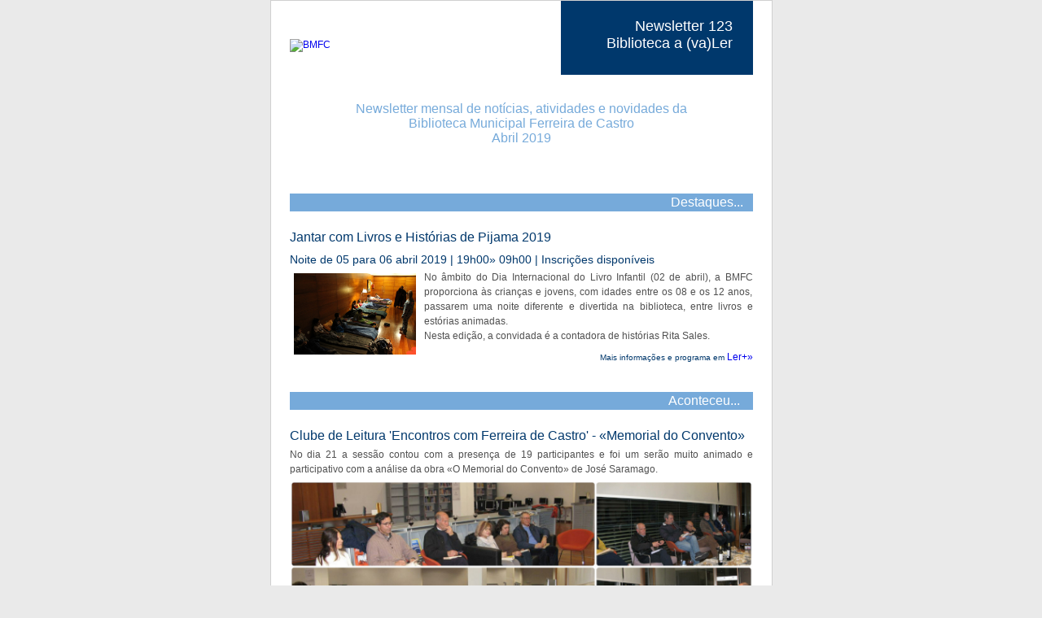

--- FILE ---
content_type: text/html
request_url: http://www.bm-ferreiradecastro.com/index2.php?option=com_yanc&act=archive&task=view&cid=148&Itemid=67&no_html=1
body_size: 12884
content:
<!DOCTYPE HTML PUBLIC "-//W3C//DTD HTML 4.01 Transitional//EN" "http://www.w3.org/TR/html4/loose.dtd">
<html>
<head>
<meta http-equiv="Content-Type" content="text/html; charset=iso-8859-1">
<title>Newsletter Biblioteca a (va)Ler</title>

<style type="text/css">
a {	text-decoration: none;
    font-family:Arial, Helvetica, sans-serif; 
    font-size:12px;
	text-color: #EAEAEA;}
a:hover {text-decoration: underline;
	text-color: #FFC47F;}
a:visited {text-decoration: none;
          text-color: #00386C;}
#titulo {font-family:Arial, Helvetica, sans-serif; font-size:16px; padding:5px 0 5px 0;}

</style>

</head>

<body topmargin="0" leftmargin="0" marginheight="0" marginwidth="0" bgcolor="#EAEAEA">



<table width="100%" height="100%" cellspacing="0" cellpadding="0"  bgcolor="#EAEAEA">
  <tr>
    <td align="center" valign="top">
			<table width="602" height="100%" cellspacing="0" cellpadding="1" bgcolor="#D0D0D0" >
			<tr>
                 <td align="center" valign="top">
			<table width="600" height="100%" cellspacing="0" cellpadding="0" bgcolor="#FFFFFF" >
				<tr>
					<td style="padding:0 23px 0 23px;">
					  
					  <table width="100%" cellspacing="0" cellpadding="0">
              <tr>
                <td style="padding:20px 0 0 0;" align="left"><a href="#"><img src="http://www.bm-ferreiradecastro.com/images/nl/logo.gif"  alt="BMFC" border="0"/></a></td>
                <td height="91" width="236" bgcolor="#00386C">
                  <table width="236" height="91" cellspacing="0" cellpadding="0" style="font-family:Verdana, Arial, Helvetica, sans-serif; color:#ffffff;">
                    <tr>
                      <td width="236" height="63" style="font-size:18px; padding: 0 25px 0 0;" align="right" valign="bottom">Newsletter 123<br>Biblioteca a (va)Ler</td>
                    </tr>
                    <tr>
                      <td width="236" height="18" style="font-size:10px;" align="center" valign="bottom"> </td>
                    </tr>
                    <tr>
                      <td width="236" height="10" valign="bottom"><img src="http://www.bm-ferreiradecastro.com/images/nl/i-02.gif" width="236" height="10" alt=""/></td>
                    </tr>
                  </table>
                </td>
              </tr>
            </table>
					</td>
				</tr>
				<tr>
				  <td style="padding:15px 23px 0 23px;">
              <table width="100%" cellspacing="0" cellpadding="0">
                  <tr>
                      <td valign="top" style="font-family:Arial, Helvetica, sans-serif; color:#00386C; padding: 13px 0px 0 0;" align="left">

                        <div style="font-family:Arial, Helvetica, sans-serif; font-size:16px; color:#76AADA; padding:5px 0 5px 0; text-align:center;">Newsletter mensal de notícias, atividades e novidades da <br />Biblioteca Municipal Ferreira de Castro<br /> Abril 2019</div>

                         


                          
                        <br />
                        <br /><br />
                        <div style="font-family:Arial, Helvetica, sans-serif; font-size:16px; line-height: 22px;  color:white;  background-color:#76AADA; text-align:right;">Destaques...   </div>

                        <br />


                          <div style="font-family:Arial, Helvetica, sans-serif; font-size:16px; padding:5px 0 5px 0;">Jantar com Livros e Histórias de Pijama 2019</div>
                          <div style="font-family:Arial, Helvetica, sans-serif; font-size:14px; padding:5px 0 5px 0;">Noite de 05 para 06 abril 2019 | 19h00» 09h00 | Inscrições disponíveis</div>
                          <div style="font-family:Arial, Helvetica, sans-serif; font-size:12px; color:#505050; padding:0 0 10px 0; line-height:18px; text-align: justify;">
                              <img src="http://www.bm-ferreiradecastro.com/documentos_bmfc/nl/nl110/historias_de_pijama.jpg" alt="newsletter bmfc" align="left" width="150" hspace="5" style="padding:4px 5px 0px 0px;" />
                              No âmbito do Dia Internacional do Livro Infantil (02 de abril), a BMFC proporciona às crianças e jovens, com idades entre os 08 e os 12 anos, passarem uma noite diferente e divertida na biblioteca, entre livros e estórias animadas.
                              <br />Nesta edição, a convidada é a contadora de histórias Rita Sales.
                          </div>
                          <div style="text-align:right; font-size:10px;">Mais informações e programa em <a href="http://www.bm-ferreiradecastro.com/index.php?option=com_content&task=view&id=56&Itemid=351" target="_blank">Ler+»</a></div>

                        

       

                        <br />
                        <br />
                        <div style="font-family:Arial, Helvetica, sans-serif; font-size:16px; line-height: 22px; color:white;  background-color:#76AADA; text-align:right;">Aconteceu...    </div>

                        <br />



                          <div style="font-family:Arial, Helvetica, sans-serif; font-size:16px; padding:5px 0 5px 0;">Clube de Leitura 'Encontros com Ferreira de Castro' - «Memorial do Convento»</div>
                          <div style="font-family:Arial, Helvetica, sans-serif; font-size:12px; color:#505050; padding:0 0 10px 0; line-height:18px; text-align: justify;">                              
                              No dia 21 a sessão contou com a presença de 19 participantes e foi um serão muito animado e participativo com a análise da obra «O Memorial do Convento» de José Saramago.
                              <center><img src="http://www.bm-ferreiradecastro.com/documentos_bmfc/nl/nl123/clube_leitura.jpg" alt="newsletter bmfc" style="display:block; margin:auto; padding:5px 0px 5px 0px;" align="middle" width="569" /></center>                                                                                          
                          </div>
                          
                         
                                                                           

                        <br />
                        <br />
                        <div style="font-family:Arial, Helvetica, sans-serif; font-size:16px; line-height: 22px; color:white;  background-color:#76AADA; text-align:right;">Acontece...    </div>
                        <br />

                           

                        <div style="font-family:Arial, Helvetica, sans-serif; font-size:16px; padding:5px 0 5px 0;">bibli(U)NESCO</div>
                        <div style="font-family:Arial, Helvetica, sans-serif; font-size:14px; margin-bottom:5px; padding:5px 0 5px 0;">abril 2019 | Conhecer o Objetivo 11 - Cidades e Comunidades Sustentáveis</div>
                        <div style="font-family:Arial, Helvetica, sans-serif; font-size:12px; color:#505050; padding:0 0 10px 0; line-height:18px; text-align: justify;">
                            <img src="http://www.bm-ferreiradecastro.com/documentos_bmfc/nl/nl123/ods11.png" alt="newsletter bmfc" align="left" width="150" hspace="5" style="padding:4px 5px 0px 0px;" />
                            Em 2016 entrou em vigor a resolução da Organização das Nações Unidas (ONU) intitulada “Transformar o nosso mundo: Agenda 2030 de Desenvolvimento Sustentável”, constituída por 17 objetivos definidos em 169 metas, as quais devem ser alcançadas através de diversas iniciativas de caráter global, regional, nacional e local, colocadas em prática por organizações governamentais e não-governamentais e pelos cidadãos em geral, de modo a alcançar um futuro próspero e sustentável.
                            <br />Trata-se de uma agenda alargada e ambiciosa, “feita por pessoas para pessoas”, que aborda várias dimensões do desenvolvimento social, económico, ambiental, cultural sustentável e que promove a paz, a justiça e instituições eficazes.
                            <br />A UNESCO tem um papel fundamental na concretização destes Objetivos, colocando em prática diversos programas de ação promotores de um desenvolvimento sustentável. Através de múltiplos projetos nas valências da Educação, Ciência, Cultura e Comunicação, a UNESCO contribui de forma integrada e interliga os 17 objetivos.
                            <br /><strong>Este mês, a biblioteca destaca e dá a conhecer o Objetivo 11 - Cidades e Comunidades Sustentáveis.</strong>
                        </div>
                        <div style="text-align:right"><a href="http://bibliunesco.bm-ferreiradecastro.com" target="_blank"> Ler+»</a></div>
                          <div style="font-family:Arial, Helvetica, sans-serif; font-size:12px; color:#505050; padding:0 0 10px 0; line-height:18px; text-align: justify;">                              
                              <br />
                              Ainda no âmbito do projeto bibli(U)NESCO, durante o mês de abril, serão promovidas três exposições temáticas e sessões de contos que assinalam o Dia Mundial da Saúde (7 de abril).
                              <br />Neste dia comemora-se também o aniversário da fundação da Organização Mundial da Saúde (OMS) instituído em 1948. A OMS é uma agência protegida pela Organização das Nações Unidas (ONU) que se especializa na gestão das políticas e diretrizes para a prevenção, promoção e intervenção da saúde a nível mundial, e o principal objetivo da comemoração deste dia é o reconhecimento da saúde humana como um direito básico.  
                              <br />Consulte o sítio Web oficial da Organização Mundial da Saúde (Região Europa - Portugal) <a href="http://www.euro.who.int/en/countries/portugal" target="_blank">aqui</a>.
                          </div>
                                                    
                          

                          <hr size=" 1" color="#76AADA" />

                          <div style="font-family:Arial, Helvetica, sans-serif; font-size:16px; padding:5px 0 5px 0;">Exposições Documentais | abril 2019 | Horário da BMFC | Entrada livre</div>
                          <div style="font-family:Arial, Helvetica, sans-serif; font-size:14px; margin-bottom:5px; padding:5px 0 5px 0;">Leituras sobre...</div>
                          <div style="font-family:Arial, Helvetica, sans-serif; font-size:12px; color:#505050; padding:0 0 10px 0; line-height:18px; text-align: justify;">
                              <img src="http://www.bm-ferreiradecastro.com/documentos_bmfc/nl/nl121/leituras_sobre_2019.jpg" alt="newsletter bmfc" align="left" width="200" hspace="5" style="padding:4px 5px 0px 0px;" />
                              Para assinalar o Dia Mundial da Saúde, está patente ao público, no átrio da biblioteca, a exposição «Saúde: A saúde é como a felicidade, se não lhe sentimos a falta... significa que ela existe!». 
                              <br />Com esta exposição pretende-se divulgar o acervo documental da biblioteca sobre esta temática.
                          </div>
                          <br />
                          <div style="font-family:Arial, Helvetica, sans-serif; font-size:14px; margin-bottom:5px; padding:5px 0 5px 0;">Biblioteca do Anis Estrelado e Biblio.Juv</div>
                          <div style="font-family:Arial, Helvetica, sans-serif; font-size:12px; color:#505050; padding:0 0 10px 0; line-height:18px; text-align: justify;">
                                <img src="http://www.bm-ferreiradecastro.com/documentos_bmfc/nl/nl121/expos_fev.jpg" alt="newsletter bmfc" align="left" width="200" hspace="5" style="padding:4px 5px 0px 0px;" />
                              Igualmente com o objetivo de divulgar o acervo documental da biblioteca mas dirigida ao público infantojuvenil, está patente, na respetiva secção, uma seleção de documentos para empréstimo e leitura em família organizados em duas exposições documentais dedicadas ao Dia Mundial da Saúde.                              
                              <br />Reunindo uma seleção de obras relacionadas com a saúde e o bem-estar, a Biblioteca do Anis Estrelado, destinada a crianças até aos 9 anos, famílias e agentes educativos, aborda a temática ‘Saúde: Estou doente.’ e a exposição Biblio.Juv, que se destina a jovens dos 10 aos 17 anos, famílias e agentes educativos, tem como título ‘<strong>Desporto: Gosto de jogar futebol!</strong>’.
                              </div>
                              <div style="text-align:right"><a href="http://www.bm-ferreiradecastro.com/index.php?option=com_content&task=view&id=141&Itemid=417" target="_blank">Ler+»</a></div>

                          <hr size=" 1" color="#76AADA" />

                          <div style="font-family:Arial, Helvetica, sans-serif; font-size:16px; padding:5px 0 5px 0;">XX Concurso de Poesia Agostinho Gomes </div>
                          <div style="font-family:Arial, Helvetica, sans-serif; font-size:14px; margin-bottom:5px; padding:5px 0 5px 0;">até 31 maio 2019 | Entrega dos trabalhos</div>
                          <div style="font-family:Arial, Helvetica, sans-serif; font-size:12px; color:#505050; padding:0 0 10px 0; line-height:18px; text-align: justify;">
                              <img src="http://www.bm-ferreiradecastro.com/documentos_bmfc/nl/nl122/cpoesia2019.jpg" alt="newsletter bmfc" align="left" width="150" hspace="5" style="padding:4px 5px 0px 0px; margin-right:5px;" />
                              Está a decorrer o período de entrega dos trabalhos candidatos ao XX Concurso de Poesia Agostinho Gomes.
                              <br />Este concurso é uma iniciativa promovida pela Câmara Municipal de Oliveira de Azeméis, através da Biblioteca Municipal Ferreira de Castro e em parceria com a Junta de Freguesia da Vila de Cucujães e o Núcleo de Atletismo de Cucujães (NAC), que visa homenagear o poeta cucujanense Agostinho Gomes e, simultaneamente, estimular a escrita de originais de poesia.
                              <br />Os trabalhos poderão ser entregues até ao dia 31 de maio, na biblioteca municipal, enviados por correio ou para o e-mail <a href="/cdn-cgi/l/email-protection" class="__cf_email__" data-cfemail="30535f5e534542435f1e51575f4344595e585f575f5d554370525d1d5655424255594251545553514344425f1e535f5d">[email&#160;protected]</a>.
                          </div>
                          <div style="text-align:right"><a href="http://www.bm-ferreiradecastro.com/index.php?option=com_content&task=view&id=24&Itemid=98" target="_blank"> Ler+»</a></div>

                          <hr size="1" color="#76AADA" />
                          
                          <div style="font-family:Arial, Helvetica, sans-serif; font-size:16px; padding:5px 0 5px 0;">Contos com Obra </div>
                          <div style="font-family:Arial, Helvetica, sans-serif; font-size:12px; color:#505050; padding:0 0 10px 0; line-height:18px; text-align: justify;">
                              Sessões de leitura de histórias infantis que, de uma forma lúdica e pedagógica, a partir do livro e da realização de uma atividade promovem o prazer da leitura.
                          </div>
                          <br />
                          <div style="font-family:Arial, Helvetica, sans-serif; font-size:16px; padding:5px 0 5px 0;">Programa Jardins-de-Infância</div>
                          <div style="font-family:Arial, Helvetica, sans-serif; font-size:14px; padding:0 0 5px 0;">02 e 30 abril 2019| 14h00</div>
                          <div style="font-family:Arial, Helvetica, sans-serif; font-size:12px; color:#505050; padding:0 0 5px 0; line-height:18px; text-align: justify;">
                              <img src="http://www.bm-ferreiradecastro.com/documentos_bmfc/nl/nl123/nuno_hospital.jpg" align="left" width="90" hspace="5" style="padding:4px 5px 0px 0px;" />
                              <strong>Conto:</strong> «O Nuno vai ao hospital» | <strong>Oficina:</strong> Elaboração de boletim médico
                              <br /><strong>Sinopse do Conto:</strong> <i>O Nuno vai ao Hospital depois de um acidente. Em todos os momentos em que se encontra internado descobre coisas que jamais pensaria. E a sua forma de encarar o hospital muda completamente.</i>
                          </div>
                          <br />
                          <br />
                          <br />
                          <div style="font-family:Arial, Helvetica, sans-serif; font-size:16px; padding:5px 0 5px 0;">Programa Escolas EB1 e ATL</div>
                          <div style="font-family:Arial, Helvetica, sans-serif; font-size:14px; padding:0 0 5px 0;">03 abril 2019 | 14h00</div>
                          <div style="font-family:Arial, Helvetica, sans-serif; font-size:12px; color:#505050; padding:0 0 5px 0; line-height:18px; text-align: justify;">
                              <img src="http://www.bm-ferreiradecastro.com/documentos_bmfc/nl/nl123/quando_sol_brilhar.jpg" align="left" width="90" hspace="5" style="padding:4px 5px 0px 0px;" />
                              <strong>Conto:</strong> «Quando o Sol está a brilhar» | <strong>Oficina:</strong> Através de sopa de letras sobre os perigos do Sol vão criar barcos de papel
                              <br /><strong>Sinopse do conto:</strong> <i>A Joana e o João adoram ir à praia, mergulhar nas ondas do mar e estender-se na toalha a apanhar sol e ficar com um belo bronzeado. Mas atenção! O calor no corpo é bom, mas não se pode abusar…</i>
                          </div>
                          <br />
                       
                          <div style="text-align:right"><a href="http://www.bm-ferreiradecastro.com/index.php?option=com_content&task=view&id=26&Itemid=100" target="_blank">Ler+»</a></div>

                          <br />


                          <hr size="1" color="#76AADA" />

                          <div style="font-family:Arial, Helvetica, sans-serif; font-size:16px; padding:5px 0 5px 0;">Bibliomóvel – Biblioteca Itinerante</div>
                          <div style="font-family:Arial, Helvetica, sans-serif; font-size:14px; margin-bottom:5px; padding:5px 0 5px 0;">Terça a sexta-feira | manhã</div>
                          <div style="font-family:Arial, Helvetica, sans-serif; font-size:12px; color:#505050; padding:0 0 10px 0; line-height:18px; text-align: justify;">
                              <img src="http://www.bm-ferreiradecastro.com/documentos_bmfc/nl/nl31/bibliomovel.jpg" alt="newsletter bmfc" align="left" width="250" hspace="5" />
                              <strong>O «Bibliomóvel» continua a circular nas ruas de Oliveira de Azeméis e a encantar os/as seus/suas leitores/as.</strong>
                              <br />O serviço proporciona o empréstimo de documentos de diversos tipos aos/às munícipes mais distantes do concelho de Oliveira de Azeméis que não têm tempo ou disponibilidade para se deslocarem à biblioteca. Desta forma pretende-se combater a iliteracia através da criação de hábitos de leitura, de aprendizagem e de utilização das bibliotecas.
                          </div>
                          <div style="text-align:right; font-size:12px;"><a href="http://www.bm-ferreiradecastro.com/index.php?option=com_content&task=view&id=210&Itemid=479" target="_blank">Horários e itinerários</a></div>


                          <hr size="1" color="#76AADA" />


                          <div style="font-family:Arial, Helvetica, sans-serif; font-size:16px; padding:5px 0 5px 0;">Viagens da Boneca Caracoleta – Contos em movimento | Animação da Leitura do Bibliomóvel</div>
                          <div style="font-family:Arial, Helvetica, sans-serif; font-size:14px; margin-bottom:5px; padding:5px 0 5px 0;">02, 04 e 30 abril 2019 | 14h00 às 15h00 e 15h30 às 16h30 </div>
                          <div style="font-family:Arial, Helvetica, sans-serif; font-size:12px; color:#505050; padding:0 0 10px 0; line-height:18px; text-align: justify;">
                              <img src="http://www.bm-ferreiradecastro.com/documentos_bmfc/nl/nl107/caracoleta_laranja1.png" alt="newsletter bmfc" align="left" width="85" hspace="1" style="padding:4px 5px 0px 0px;" />
                              Durante o mês de abril, a Boneca Caracoleta dinamiza a atividade “Contos em movimento” e faz a delícia dos/as participantes que aguardam a sua chegada.
                              <br />Esta iniciativa, que envolve horas do conto e ateliers, realiza-se mediante inscrição prévia através do email <a href="/cdn-cgi/l/email-protection" class="__cf_email__" data-cfemail="53313a313f3a3c2736303213303e7e3c32297d2327">[email&#160;protected]</a> ou na biblioteca municipal.
                              <br />Mais informações e esclarecimentos podem ser obtidos através do telefone 256 607 177, A/C Cristina Barbosa.
                          </div>
                          <br />
                          <div style="text-align:right"><a href="http://www.bm-ferreiradecastro.com/index.php?option=com_content&task=view&id=210&Itemid=479" target="_blank"> Ler+»</a></div>

                          <hr size=" 1" color="#76AADA" />
                          
                          <div style="font-family:Arial, Helvetica, sans-serif; font-size:16px; padding:5px 0 5px 0;">Clube de Leitura Encontros com Ferreira de Castro - «A criação do mundo» de Miguel Torga</div>
                          <div style="font-family:Arial, Helvetica, sans-serif; font-size:14px; margin-bottom:5px; padding:5px 0 5px 0;">11 abril 2019 | 21h30 | Inscrição obrigatória</div>
                          <div style="font-family:Arial, Helvetica, sans-serif; font-size:12px; color:#505050; padding:0 0 10px 0; line-height:18px; text-align: justify;">
                              <img src="http://www.bm-ferreiradecastro.com/documentos_bmfc/nl/nl121/clube_leitura.jpg" alt="newsletter bmfc" align="left" width="200" hspace="5" style="padding:4px 5px 0px 0px; margin-right:5px;" />
                              O Clube de Leitura “Encontros com Ferreira de Castro” é um espaço que visa promover a obra literária de um escritor e a troca de experiências sobre a sua leitura.
                              <br />Para esta sessão, a obra em análise é «A criação do mundo» de Miguel Torga.
                              <br />Destina-se à comunidade em geral, sendo que cada participante deverá trazer o seu livro para cada sessão. Pretende-se no clube de leitura participantes que conseguem ler com o coração desarmado, que se surpreendem, se espantam, se deixam afetar pelo que leem!
                          </div>
                          <div style="text-align:right"><a href="http://www.bm-ferreiradecastro.com/index.php?option=com_content&task=view&id=323&Itemid=668" target="_blank"> Ler+»</a></div>

                          
                          <hr size="1" color="#76AADA" />

                              <div style="font-family:Arial, Helvetica, sans-serif; font-size:16px; padding:5px 0 5px 0;">Dia Mundial do Livro e dos Direitos de Autor </div>
                              <div style="font-family:Arial, Helvetica, sans-serif; font-size:14px; margin-bottom:5px; padding:5px 0 5px 0;">23 abril 2019 | 14h30 | BMFC | Entrada livre</div>
                              <div style="font-family:Arial, Helvetica, sans-serif; font-size:12px; color:#505050; padding:0 0 10px 0; line-height:18px; text-align: justify;">                                   
                                  Para assinalar o Dia Mundial do Livro e dos Direitos de Autor (23 de abril), a Biblioteca Municipal Ferreira de Castro em colaboração com as bibliotecas escolares do concelho, promove um encontro com o escritor João Manuel Ribeiro.
                                  <br />
                              </div>
                              <div style="text-align:right"><a href="http://www.bm-ferreiradecastro.com/index.php?option=com_content&task=view&id=56&Itemid=351" target="_blank">Mais informações brevemente</a></div>

                              
                          <hr size=" 1" color="#76AADA" />
                          
                              <div style="font-family:Arial, Helvetica, sans-serif; font-size:16px; padding:5px 0 5px 0;">Às quartas com… Ciclo de Conferências Rotary Club de Oliveira de Azeméis</div>
                              <div style="font-family:Arial, Helvetica, sans-serif; font-size:14px; margin-bottom:5px; padding:5px 0 5px 0;">24 abril 2019 | 21h30 | Entrada livre</div>
                              <div style="font-family:Arial, Helvetica, sans-serif; font-size:12px; color:#505050; padding:0 0 10px 0; line-height:18px; text-align: justify;">
                                  <img src="http://www.bm-ferreiradecastro.com/documentos_bmfc/nl/nl120/rotary.jpg" alt="newsletter bmfc" align="left" width="120" hspace="1" style="padding:4px 5px 0px 0px;" />
                                  À semelhança das edições anteriores, o Rotary Clube de Oliveira de Azeméis, em parceria com a biblioteca, realiza uma conferência com um/a convidado/a de elevado reconhecimento pelo seu contributo na sociedade portuguesa.
                              </div>
                              <br />
                              <div style="text-align:right"><a href="http://www.bm-ferreiradecastro.com/index.php?option=com_content&task=view&id=141&Itemid=417" target="_blank">Ler+»</a></div>

                             
                          <br />
                          <br />
                          <br />
                          <div style="font-family:Arial, Helvetica, sans-serif; font-size:16px; line-height: 22px; color:white; background-color:#76AADA; text-align:right;">Outras divulgações...    </div>
                          <br />
                          <br />


                          <div style="font-family:Arial, Helvetica, sans-serif; font-size:16px; padding:5px 0 5px 0;">Prémio Nacional de Literatura Juvenil Ferreira de Castro</div>
                          <div style="font-family:Arial, Helvetica, sans-serif; font-size:14px; margin-bottom:5px; padding:5px 0 5px 0;">Até 26 abril 2019 | Entrega de trabalhos</div>
                          <div style="font-family:Arial, Helvetica, sans-serif; font-size:12px; color:#505050; padding:0 0 10px 0; line-height:18px; text-align: justify;">
                              <img src="http://www.bm-ferreiradecastro.com/documentos_bmfc/nl/nl122/38premiofcastro_cartaz.jpg" alt="newsletter bmfc" align="left" width="80" hspace="1" style="padding:4px 5px 0px 0px; margin-right:5px;" />
                              Promovido pela respetiva Associação está a decorrer a 38.ª edição do Prémio Nacional de Literatura Juvenil Ferreira de Castro, sendo o conto e o relato de viagem os géneros literários definidos.
                              <br />Esta iniciativa é destinada a jovens, portugueses e luso-descendentes das Comunidades Portuguesas, residentes no estrangeiro e a jovens PALOP, com idades compreendidas entre os 12-15 anos (Escalão A) e os 16-20 anos (Escalão B). Aos participantes é colocado o desafio de mostrar a sua qualidade literária, promovendo a literacia e a valorização do desenvolvimento pessoal e social.
                              <br />O regulamento do concurso está disponível em <a href="https://premioferreiradecastro.wordpress.com" target="_blank">https://premioferreiradecastro.wordpress.com</a> e eventuais esclarecimentos poderão ser solicitados através de <a href="/cdn-cgi/l/email-protection" class="__cf_email__" data-cfemail="e584958b898f8386a580968386849691978acb9591">[email&#160;protected]</a>
                          </div>
                          

                          <hr size=" 1" color="#76AADA" />


                          <div style="font-family:Arial, Helvetica, sans-serif; font-size:16px; padding:5px 0 5px 0;">Concurso Lusófono da Trofa 2019 - Conto Infantil | Prémio Matilde Rosa Araújo</div>
                          <div style="font-family:Arial, Helvetica, sans-serif; font-size:14px; margin-bottom:5px; padding:5px 0 5px 0;">Até 31 maio 2019 | Entrega de trabalhos</div>
                          <div style="font-family:Arial, Helvetica, sans-serif; font-size:12px; color:#505050; padding:0 0 10px 0; line-height:18px; text-align: justify;">
                              <img src="http://www.bm-ferreiradecastro.com/documentos_bmfc/nl/nl121/lusofono_trofa.jpg" alt="newsletter bmfc" align="left" width="80" hspace="5" style="padding:4px 5px 0px 0px; margin-right:5px;" />
                              Está aberto o Concurso Lusófono da Trofa com o objetivo de incentivar a criatividade literária premiando uma obra inédita de um autor lusófono. Organizado pela Câmara da Trofa com o apoio do Camões, Instituto da Cooperação e da Língua, I.P., este concurso defende e consolida a língua portuguesa como expressão universal da cultura lusófona, além de motivar a produção literária.
                              <br />Este concurso literário internacional que aposta na promoção e salvaguarda da literatura infantojuvenil, que fomenta o gosto pela leitura, estimulando o espírito de iniciativa, ao mesmo tempo que desenvolve e incentiva a escrita criativa, estende-se a todos os países de língua oficial portuguesa, nomeadamente Portugal, Angola, Brasil, Moçambique, Cabo Verde, S. Tomé e Príncipe, Guiné Bissau, Guiné Equatorial e Timor.
                          </div>
                          <div style="text-align:right"><a href="http://www.mun-trofa.pt/index.php?cMILID=SUS5506E7E08BE07&cMILL=2&mIID=SUS5506E69103D6C&mIN=Concurso+Lus%F3fono&mILA=&cMILID1=SUS532C0121AB06F&mIID1=SUS532B0CEB9644D&mIN1=Cultura+e+Turismo&cMILID2=SUS5506E7E08BE07&mIID2=SUS5506E69103D6C&mIN2=Concurso+Lus%F3fono&cMILID3=SUS53340E60C087F&mIID3=SUS532C46E027010&mIN3=Postos+de+Acesso+%E0+Internet&cMILID4=SUS5423E5D2A238A&mIID4=SUS5423E4AC1ADF7&mIN4=Restaurantes+-+S.+Rom%E3o+do+Coronado&cMILID5=&mIID5=&mIN5=&cMILID6=&mIID6=&mIN6=" target="_blank"> Ler+»</a></div>

                          <hr size=" 1" color="#76AADA" />

                          <div style="font-family:Arial, Helvetica, sans-serif; font-size:16px; padding:5px 0 5px 0;">Prémio Literário da Lusofonia Prof. Doutor Adriano Moreira</div>
                          <div style="font-family:Arial, Helvetica, sans-serif; font-size:14px; margin-bottom:5px; padding:5px 0 5px 0;">Até 31 maio 2019 | Entrega de trabalhos</div>
                          <div style="font-family:Arial, Helvetica, sans-serif; font-size:12px; color:#505050; padding:0 0 10px 0; line-height:18px; text-align: justify;">
                              <img src="http://www.bm-ferreiradecastro.com/documentos_bmfc/nl/nl121/premio_adriano_moreira.jpg" alt="newsletter bmfc" align="left" width="80" hspace="5" style="padding:4px 5px 0px 0px; margin-right:5px;" />
                              Está aberto o prémio literário da lusófona prof. Doutor Adriano Moreira que tem como finalidades promover a produção e criatividade literárias no âmbito da temática da lusofonia, relações culturais entre Instituições Culturais de Países de Língua Oficial Portuguesa e contribuir para a divulgação de obras de autores que cultivam a diversidade dos valores culturais e identitários dos povos da Lusofonia.
                              <br />O prémio visa distinguir trabalhos inéditos, nas modalidades de poesia, ficção e ensaio/estudo, cuja temática seja referente à lusofonia, territorialmente de dimensão abrangente ou mais restrita e destina-se a cidadãos de nacionalidades portuguesa ou lusófonas, com idade superior a 18 anos, podendo cada concorrente participar com o máximo de dois trabalhos.
                          </div>
                          <div style="text-align:right"><a href="http://www.cm-pampilhosadaserra.pt/frontoffice/pages/431?news_id=2017" target="_blank"> Ler+»</a></div>
                          


                              <br />
                              <br />
                              <br />
                              <div style="font-family:Arial, Helvetica, sans-serif; font-size:16px; line-height: 22px; color:white; background-color:#76AADA; text-align:right;">Novidades e sugestões de leitura - abril    </div>
                              <br />
                              <br />


                              <div style="font-family:Arial, Helvetica, sans-serif; font-size:12px; color:#505050; padding:10px 0 0 0; line-height:18px; text-align: justify;">
                                  <img src="http://www.bm-ferreiradecastro.com/documentos_bmfc/nl/nl123/1.jpg" alt="newsletter bmfc" align="left" width="90" hspace="5" style="padding:4px 5px 0px 0px;" />
                                  <strong>Título: </strong>A filha<br /><strong>Autor: </strong>Ana Giurickovic Dato<br /><strong>Assunto: </strong>Literatura estrangeira -- romance<br /><strong>Cota: </strong>FG LE(R) DATO-A. fil<br /><br />
                                  "Ambientado entre Rabat e Roma, A Filha coloca-nos perante uma perturbante história familiar, em que a relação entre Giorgio e a sua filha Maria oculta um segredo inconfessável. A narrar tudo na primeira pessoa está, porém, a mulher e mãe Silvia, cuja paixão pelo marido a torna incapaz de reconhecer a doença de que este sofre."
                              </div>
                              <div style="text-align:right; font-size:10px; color:#505050;">Texto extraído da sinopse da obra "A filha"</div>
                              <div style="text-align:right"><a href="http://bit.ly/2T5Ff5J" target="_blank"> Ver catálogo » </a></div>


                              <hr size="1" color="#0066CC" />

                              <div style="font-family:Arial, Helvetica, sans-serif; font-size:12px; color:#505050; padding:10px 0 0 0; line-height:18px; text-align: justify;">
                                  <img src="http://www.bm-ferreiradecastro.com/documentos_bmfc/nl/nl123/2.jpg" alt="newsletter bmfc" align="left" width="90" hspace="5" style="padding:4px 5px 0px 0px;" />
                                  <strong>Título: </strong>Lobos que foram homens: a história dos Moonspell<br /><strong>Autor: </strong>Ricardo S. Amorim<br /><strong>Assunto: </strong>Literatura portuguesa -- biografias<br /><strong>Cota: </strong>FG LP(CB) AMOR-R. lob<br /><br />
                                  "Com mais de vinte e cinco anos de carreira, os Moonspell são a banda portuguesa mais internacional de sempre, e toda a sua história é agora contada pela primeira vez. Mais do que uma simples biografia de banda, Lobos Que Foram Homens é o dissecar de uma carreira feita de riscos e conquistas, e em que se revelam factos até aqui inteiramente desconhecidos do público. Com depoimentos de todos os seus atuais e antigos elementos, bem como de diversos colaboradores e membros de outras bandas de referência, esta é uma história contada sem filtros, com todos os ossos à mostra. Acedendo ao círculo íntimo dos Moonspell, o autor explora os seus sucessos e tribulações, mas com o foco direcionado para o lado pessoal e humano das suas relações, que nem sempre foram fáceis"
                              </div>
                              <div style="text-align:right; font-size:10px; color:#505050;">Texto extraído da sinopse da obra "Lobos que foram homens"</div>
                              <div style="text-align:right"><a href="http://bit.ly/2HiONbX" target="_blank"> Ver catálogo » </a></div>


                              <hr size="1" color="#0066CC" />

                              <div style="font-family:Arial, Helvetica, sans-serif; font-size:12px; color:#505050; padding:10px 0 0 0; line-height:18px; text-align: justify;">
                                  <img src="http://www.bm-ferreiradecastro.com/documentos_bmfc/nl/nl123/3.jpg" alt="newsletter bmfc" align="left" width="90" hspace="5" style="padding:4px 5px 0px 0px;" />
                                  <strong>Título: </strong>O tatuador de Auschwitz<br /><strong>Autor: </strong>Heather Morris<br /><strong>Assunto: </strong>Literatura estrangeira -- romance<br /><strong>Cota: </strong>FG LE(R) MORR-H. tat<br /><br />
                                  "Em 1942, Lale Sokolov chega a Auschwitz-Birkenau. Ali é incumbido da tarefa de tatuar os prisioneiros marcados para sobreviver - gravando uma sequência de números no braço de outras vítimas como ele - com uma tinta indelével. Era assim o processo de criação daquele que veio a tornar -se um dos símbolos mais poderosos do Holocausto.
<br />À espera na fila pela sua vez de ser tatuada, aterrorizada e a tremer, encontra-se Gita. Para Lale, um sedutor, foi amor à primeira vista. Ele está determinado não só a lutar pela sua própria sobrevivência mas também pela desta jovem."
                              </div>
                              <div style="text-align:right; font-size:10px; color:#505050;">Texto extraído da sinopse da obra "O tatuador de Auschwitz"</div>
                              <div style="text-align:right"><a href="http://bit.ly/2Jgi74G" target="_blank"> Ver catálogo » </a></div>


                              <hr size="1" color="#0066CC" />


                              <div style="font-family:Arial, Helvetica, sans-serif; font-size:12px; color:#505050; padding:10px 0 0 0; line-height:18px; text-align: justify;">
                                  <img src="http://www.bm-ferreiradecastro.com/documentos_bmfc/nl/nl123/4.jpg" alt="newsletter bmfc" align="left" width="90" hspace="5" style="padding:4px 5px 0px 0px;" />
                                  <strong>Título: </strong>A química do amor<br /><strong>Autor: </strong>Emily Foster<br /><strong>Assunto: </strong>Literatura estrangeira -- romance<br /><strong>Cota: </strong>FG LE(R) FOST-E. qui<br /><br />
                                  "Annabelle Coffey adora laboratórios sofisticados, fórmulas científicas complicadas e experiências insolúveis.
<br />Ao contrário da maioria dos jovens da sua idade, vive para estudar. Aparentemente, nem sequer existe química entre ela e os homens.
<br />Todos os homens… exceto um: Charles Douglas, um académico tão dedicado à ciência como ela. Pouco habituada a devaneios românticos, Annie quer acabar com o «mal» pela raiz para poder voltar a dedicar-se de corpo e alma aos estudos. E com todo o seu desajeitado charme, propõe a Charles uma breve aventura sexual."
                              </div>
                              <div style="text-align:right; font-size:10px; color:#505050;">Texto extraído da sinopse da obra "A química do amor"</div>
                              <div style="text-align:right"><a href="http://bit.ly/2JmGIoG" target="_blank"> Ver catálogo » </a></div>


                              <hr size="1" color="#0066CC" />

                              <div style="font-family:Arial, Helvetica, sans-serif; font-size:12px; color:#505050; padding:10px 0 0 0; line-height:18px; text-align: justify;">
                                  <img src="http://www.bm-ferreiradecastro.com/documentos_bmfc/nl/nl123/5.jpg" alt="newsletter bmfc" align="left" width="90" hspace="5" style="padding:4px 5px 0px 0px;" />
                                  <strong>Título: </strong>As aventuras da princesa Alva: um conto de encantar<br /><strong>Autor: </strong>Paula Duque<br /><strong>Assunto: </strong>Literatura Portuguesa -- conto<br /><strong>Cota: </strong>FI LP(LC) DUQU-P. ave<br /><br />
                                  "Uma aventura repleta de ritmo, sonoridades multiculturais, dragões e princesas.
                                  <br />Cada momento, cada ação remete para musicalidades e tamanhas façanhas."
                              </div>
                              <div style="text-align:right; font-size:10px; color:#505050;">Texto extraído da sinopse da obra "As aventuras da princesa Alva"</div>
                              <div style="text-align:right"><a href="http://bit.ly/2UB8Qp9" target="_blank"> Ver catálogo » </a></div>


                              <hr size="1" color="#0066CC" />


                              <div style="font-family:Arial, Helvetica, sans-serif; font-size:12px; color:#505050; padding:10px 0 0 0; line-height:18px; text-align: justify;">
                                  <img src="http://www.bm-ferreiradecastro.com/documentos_bmfc/nl/nl123/6.jpg" alt="newsletter bmfc" align="left" width="90" hspace="5" style="padding:4px 5px 0px 0px;" />
                                  <strong>Título: </strong>Como lavar os dentes com a Croqui Dentuças<br /><strong>Autor: </strong>Jane Clarke e Georgie Birkett<br /><strong>Assunto: </strong>Literatura estrangeira -- estórias para ler e contar<br /><strong>Cota: </strong>FI LE(LC) CLAR-J. com<br /><br />
                                  "A pequena Croqui esteve a comer, nham, nhec, NHAM! Agora é preciso lavar os dentes. Vens dar uma ajuda?
<br />Com este livro, vais aprender a lavar os dentes e a importância de ter uns dentes fortes e bonitos."
                              </div>
                              <div style="text-align:right; font-size:10px; color:#505050;">Texto extraído da sinopse da obra "Como lavar os dentes com a Croqui Dentuças"</div>
                              <div style="text-align:right"><a href="http://bit.ly/2VZqEdD" target="_blank"> Ver catálogo » </a></div>


                              <hr size="1" color="#0066CC" />


                              <div style="font-family:Arial, Helvetica, sans-serif; font-size:12px; color:#505050; padding:10px 0 0 0; line-height:18px; text-align: justify;">
                                  <img src="http://www.bm-ferreiradecastro.com/documentos_bmfc/nl/nl123/7.jpg" alt="newsletter bmfc" align="left" width="90" hspace="5" style="padding:4px 5px 0px 0px;" />
                                  <strong>Título: </strong>Luz assustadora<br /><strong>Autor: </strong>Nick Arnold<br /><strong>Assunto: </strong>Física<br /><strong>Cota: </strong>FJ 53 ARNO-N. luz<br /><br />
                                  "A ciência com tudo o que tem de malcheiroso e pegajoso!
<br />Sabes…
<br />• porque é que os teus olhos não caem no chão como os berlindes?
<br />• porque é que gente que esticou o pernil brilha no escuro?
<br />• que um raio laser pode estorricar-te?
<br />Então fica a saber todas as respostas e mais algumas neste livro assustador.
<br />A ciência nunca foi tão horrível!"
                              </div>
                              <div style="text-align:right; font-size:10px; color:#505050;">Texto extraído da sinopse da obra "Luz assustadora"</div>
                              <div style="text-align:right"><a href="http://bit.ly/2T1H17T" target="_blank"> Ver catálogo » </a></div>






                              <br />
                              <br />
                              <div style="font-family:Arial, Helvetica, sans-serif; font-size:16px; line-height: 22px; color:white; background-color:#76AADA; text-align:right;">
                                  Autor do mês - abril
                                     
                              </div>
                              <br />

                              <table border="0">
                                  <tr>
                                      <td valign="top" align="center" style="font-family:Arial, Helvetica, sans-serif; font-size:14px; color:#505050;"><img src="http://www.bm-ferreiradecastro.com/documentos_bmfc/nl/nl123/shaw.jpg" target="_blank" alt="newsletter bmfc" width="70" hspace="0" /><br /><div style="text-align:left; font-size:8px; padding-left:4px; color:#505050;">Fotografia do Arquivo da Fundação Nobel</div></td>
                                      <td valign="top" style="font-family:Arial, Helvetica, sans-serif; font-size:12px; color:#505050; line-height:18px; text-align: justify;">
                                          <strong>George Bernard Shaw</strong> (1856-1950) foi um dramaturgo e romancista irlandês.
<br />Nasceu em Dublin, na Irlanda, no dia 26 de junho de 1856, no seio de uma família pouco abastada mas tradicional e protestante, e nunca frequentou a universidade. Em 1876 mudou-se para Londres e trabalhou como jornalista, embora o seu sonho fosse ser escritor. Nunca deixou de escrever apesar do insucesso dos seus primeiros trabalhos. Em 1881 contraiu varíola e as marcas no seu rosto fizeram-lhe deixar a barba crescer, sua imagem reconhecida. Aderiu ao socialismo inglês, entrando em 1884 na organização socialista Sociedade Fabiana. Em 1885 a sua situação financeira melhora quando começa a trabalhar como crítico de arte e de literatura para diversas publicações. Vegetariano, socialista e crítico da arte que se produzia então, conquistou um lugar prestigiado no que toca à construção de críticas da produção musical e dramática. Foi com este sustento que Bernard Shaw deu continuidade à luta pelo grande sonho da sua vida e obra: escrever e difundir o que pensava e o que o incomodava; a escrita como extensão do seu ser em palco, no tão seu teatro.
<br />As dezenas de peças que compôs e que redigiu culminaram na atribuição do <strong>Prémio Nobel da Literatura em 1925</strong> (que aceitou com relutância mas que dedicou ao país que o viu nascer) e até num Óscar em 1938, já que “Pigmalião", a sua obra mais importante, foi adaptada para o cinema com o título "My Fair Lady", sob a direção de George Cukor e com a participação de Andrey Hepburn.
<br />A atribuição do Prémio Nobel de Literatura foi justificada pelo “<strong>seu trabalho, que é marcado pelo idealismo assim como pela humanidade, e pelo facto de sua sátira estimulante ser frequentemente infundida por uma beleza poética singular</strong>”.
<br />Foi um homem à frente do seu tempo. A visão que cultivou assentou em premissas sociais que se opunham ao conservadorismo vigente de então e foi tanto na literatura como na política que conseguiu imprimir a sua metodologia.

<br /><i>“Imaginar é o princípio da criação. Nós imaginamos o que desejamos, queremos o que imaginamos e, finalmente, criamos aquilo que queremos.“</i>

<br />George Bernard Shaw faleceu em Ayot Saint Lourence, Inglaterra, no dia 2 de novembro de 1950, com 94 anos. No seu testamento pediu que as suas cinzas e as da sua mulher fossem espalhadas pelo jardim da sua mansão.

                                          <br /><br />
                                          <strong>SHAW'S CORNER (casa de campo do escritor) - </strong><a href="https://www.nationaltrust.org.uk/shaws-corner" target="_blank">https://www.nationaltrust.org.uk/shaws-corner</a>
                                      </td>
                                  </tr>
                              </table>


                              <br />
                              <br />
                              <div style="font-family:Arial, Helvetica, sans-serif; font-size:16px; line-height: 22px; color:white; background-color:#76AADA;  text-align:right;">Na próxima newsletter...   </div>
                              <br />

                              <div style="font-family:Arial, Helvetica, sans-serif; font-size:12px; padding:5px 0 5px 0;">
                                  bibli(U)NESCO | maio 2019 | Dia da Europa (9 de maio)

                                  <br />    Conhecer o Objetivo 12 - Produção e consumo sustentáveis

                                  <br />    Exposição Documental Temática: 
                                  <br />        Leituras sobre… Europa: Um projeto político de coesão!
                                  <br />        Biblioteca do Anis Estrelado ‘Países: Já fui à Alemanha'
                                  <br />        Biblio.Juv ‘Europa: Vou viajar pela Europa!’
                                  <hr size="1" color="#a9b5b6" />
                                  XX Concurso de Poesia Agostinho Gomes | até 31 maio 2019
                                  <hr size="1" color="#a9b5b6" />
                                  Viagens da Boneca Caracoleta – Volta ao mundo em histórias e a Biodiversidade | Programa de animação da leitura do Bibliomóvel | 02, 07, 09, 14, 16, 21, 23, 28 e 30 maio 2019 | Inscrição obrigatória
                                  <hr size="1" color="#a9b5b6" />
                                  Contos com Obra «A galinha medrosa» - Jardins-de-Infância | 07, 14 e 21 maio 2019 | Inscrição obrigatória
                                  <hr size="1" color="#a9b5b6" />
                                  Contos com Obra «Bernardino» - EB1 e ATL | 08, 15 e 22 maio 2019 | Inscrição obrigatória
                                  <hr size="1" color="#a9b5b6" />
                                  Às quartas com… Ciclo de Conferências Rotary Club de Oliveira de Azeméis | 22 maio 2019
                                  <hr size="1" color="#a9b5b6" />
                                  Um escritor apresenta-se… João Tordo | 23 maio 2019
                                  <hr size="1" color="#a9b5b6" />
                                  Comemorações do 121.º Aniversário de Ferreira de Castro | 24 e 25 maio 2019
                                  <hr size="1" color="#a9b5b6" />
                                  Mostra Concelhia das Bibliotecas Escolares 2019 | 27 a 31 maio 2019
                                  <hr size="1" color="#a9b5b6" />
                                  Exposição "O que é a Felicidade" | 27 a 31 maio 2019
                                  <hr size="1" color="#a9b5b6" />
                                  As Viagens do Anis | Programa de Visitas | 4.ª a 6.ª feira e 25 maio 2019
                                  <hr size="1" color="#a9b5b6" />
                                  Bibliomóvel | 3.ª a 6.ª feira | manhã | Consultar itinerário
                                  <hr size="1" color="#a9b5b6" />
                                  Autor do mês | Pearl S. Buck (1892-1973) 
                                  <hr size="1" color="#a9b5b6" />
                                  Sugestões de Leitura
                                  <hr size="1" color="#a9b5b6" />
                                  E mais notícias...
                              </div>
                              <br />
</td>    
              </tr>
            </table>
				  </td>
			  </tr>

				<tr>
				  <td style="padding:15px 23px 0 23px;">
				    <table width="100%" cellspacing="0" cellpadding="0">
                      <tr>
                        <td align="left" style=" font-family:Arial, Helvetica, sans-serif; font-size:11px; color:#A0A0A0; padding:0 25px 0 0;">
									        2019 © Biblioteca Municipal Ferreira de Castro.  
									
								        </td>
                        <td> 
									
								        </td>
                      </tr>
                    </table>
                     
				  </td>
			  </tr>
			</table>
			
		</td>
  </tr>
  </table>
  
		 	
		</td>
  </tr> 
  
<tr>
  <td>  
    <table width="602" height="100%" cellspacing="0" cellpadding="1" bgcolor="#EAEAEA" align="center" >  
        <tr>
            <td align="center" style=" font-family:Arial, Helvetica, sans-serif; font-size:11px; color:#A0A0A0; padding:0 25px 0 0;">
                Esta comunicação é enviada pela Biblioteca Municipal Ferreira de Castro de acordo com a sua preferência e consentimento, no cumprimento do estabelecido no Regulamento Geral sobre a Proteção de Dados Pessoais. Para mais informações consulte a Política de Privacidade em <a href="http://www.bm-ferreiradecastro.com/politica_privacidade" target="_blank">http://www.bm-ferreiradecastro.com/politica_privacidade</a>.
                <br /><br />  <br />									
			</td>
	    </tr>
	    <tr>
            <td> </td>
        </tr>
    </table>
    </td>
</tr>
</table>
<script data-cfasync="false" src="/cdn-cgi/scripts/5c5dd728/cloudflare-static/email-decode.min.js"></script><script defer src="https://static.cloudflareinsights.com/beacon.min.js/vcd15cbe7772f49c399c6a5babf22c1241717689176015" integrity="sha512-ZpsOmlRQV6y907TI0dKBHq9Md29nnaEIPlkf84rnaERnq6zvWvPUqr2ft8M1aS28oN72PdrCzSjY4U6VaAw1EQ==" data-cf-beacon='{"version":"2024.11.0","token":"8dc86ebc2c3b495fb2acbf93fe3c2096","r":1,"server_timing":{"name":{"cfCacheStatus":true,"cfEdge":true,"cfExtPri":true,"cfL4":true,"cfOrigin":true,"cfSpeedBrain":true},"location_startswith":null}}' crossorigin="anonymous"></script>
</body>
</html>